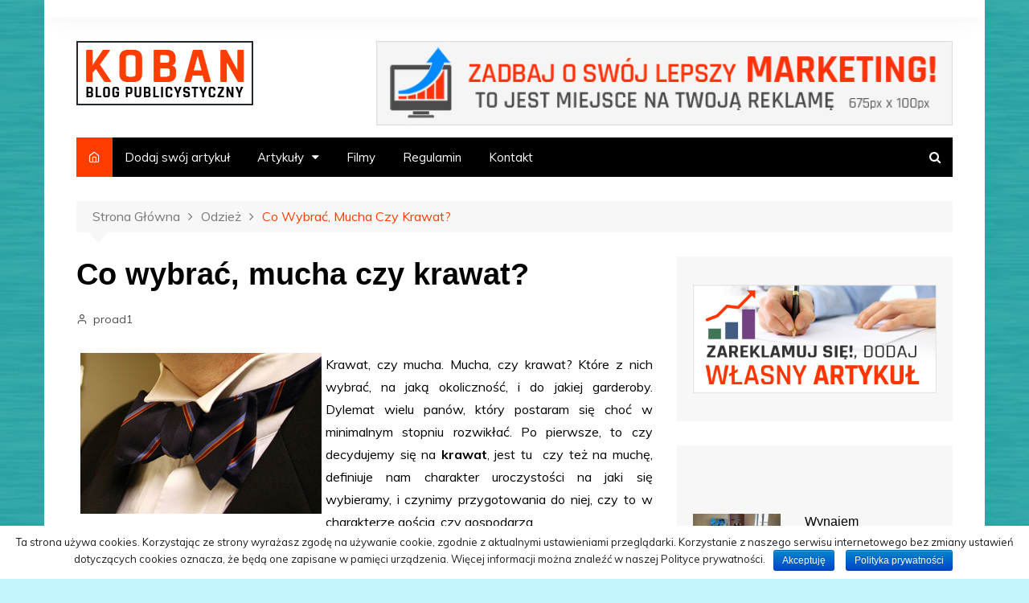

--- FILE ---
content_type: text/html; charset=UTF-8
request_url: http://koban.pl/odziez/co-wybrac-mucha-czy-krawat/
body_size: 18293
content:
		<!doctype html>
		<html lang="pl-PL">
	 	<head>
		<meta charset="UTF-8">
		<meta name="viewport" content="width=device-width, initial-scale=1">
		<link rel="profile" href="http://gmpg.org/xfn/11">
		<title>Co wybrać, mucha czy krawat? &#8211; KOBAN.pl</title>
<link rel='dns-prefetch' href='//fonts.googleapis.com' />
<link rel='dns-prefetch' href='//s.w.org' />
<link rel="alternate" type="application/rss+xml" title="KOBAN.pl &raquo; Kanał z wpisami" href="http://koban.pl/feed/" />
<link rel="alternate" type="application/rss+xml" title="KOBAN.pl &raquo; Kanał z komentarzami" href="http://koban.pl/comments/feed/" />
		<script type="text/javascript">
			window._wpemojiSettings = {"baseUrl":"https:\/\/s.w.org\/images\/core\/emoji\/12.0.0-1\/72x72\/","ext":".png","svgUrl":"https:\/\/s.w.org\/images\/core\/emoji\/12.0.0-1\/svg\/","svgExt":".svg","source":{"concatemoji":"http:\/\/koban.pl\/wp-includes\/js\/wp-emoji-release.min.js?ver=5.2.21"}};
			!function(e,a,t){var n,r,o,i=a.createElement("canvas"),p=i.getContext&&i.getContext("2d");function s(e,t){var a=String.fromCharCode;p.clearRect(0,0,i.width,i.height),p.fillText(a.apply(this,e),0,0);e=i.toDataURL();return p.clearRect(0,0,i.width,i.height),p.fillText(a.apply(this,t),0,0),e===i.toDataURL()}function c(e){var t=a.createElement("script");t.src=e,t.defer=t.type="text/javascript",a.getElementsByTagName("head")[0].appendChild(t)}for(o=Array("flag","emoji"),t.supports={everything:!0,everythingExceptFlag:!0},r=0;r<o.length;r++)t.supports[o[r]]=function(e){if(!p||!p.fillText)return!1;switch(p.textBaseline="top",p.font="600 32px Arial",e){case"flag":return s([55356,56826,55356,56819],[55356,56826,8203,55356,56819])?!1:!s([55356,57332,56128,56423,56128,56418,56128,56421,56128,56430,56128,56423,56128,56447],[55356,57332,8203,56128,56423,8203,56128,56418,8203,56128,56421,8203,56128,56430,8203,56128,56423,8203,56128,56447]);case"emoji":return!s([55357,56424,55356,57342,8205,55358,56605,8205,55357,56424,55356,57340],[55357,56424,55356,57342,8203,55358,56605,8203,55357,56424,55356,57340])}return!1}(o[r]),t.supports.everything=t.supports.everything&&t.supports[o[r]],"flag"!==o[r]&&(t.supports.everythingExceptFlag=t.supports.everythingExceptFlag&&t.supports[o[r]]);t.supports.everythingExceptFlag=t.supports.everythingExceptFlag&&!t.supports.flag,t.DOMReady=!1,t.readyCallback=function(){t.DOMReady=!0},t.supports.everything||(n=function(){t.readyCallback()},a.addEventListener?(a.addEventListener("DOMContentLoaded",n,!1),e.addEventListener("load",n,!1)):(e.attachEvent("onload",n),a.attachEvent("onreadystatechange",function(){"complete"===a.readyState&&t.readyCallback()})),(n=t.source||{}).concatemoji?c(n.concatemoji):n.wpemoji&&n.twemoji&&(c(n.twemoji),c(n.wpemoji)))}(window,document,window._wpemojiSettings);
		</script>
		<style type="text/css">
img.wp-smiley,
img.emoji {
	display: inline !important;
	border: none !important;
	box-shadow: none !important;
	height: 1em !important;
	width: 1em !important;
	margin: 0 .07em !important;
	vertical-align: -0.1em !important;
	background: none !important;
	padding: 0 !important;
}
</style>
	<link rel='stylesheet' id='wp-photo-text-slider-50-css'  href='http://koban.pl/wp-content/plugins/wp-photo-text-slider-50/wp-photo-text-slider-50.css?ver=5.2.21' type='text/css' media='all' />
<link rel='stylesheet' id='wp-block-library-css'  href='http://koban.pl/wp-includes/css/dist/block-library/style.min.css?ver=5.2.21' type='text/css' media='all' />
<link rel='stylesheet' id='cptch_stylesheet-css'  href='http://koban.pl/wp-content/plugins/captcha/css/front_end_style.css?ver=4.3.0' type='text/css' media='all' />
<link rel='stylesheet' id='dashicons-css'  href='http://koban.pl/wp-includes/css/dashicons.min.css?ver=5.2.21' type='text/css' media='all' />
<link rel='stylesheet' id='cptch_desktop_style-css'  href='http://koban.pl/wp-content/plugins/captcha/css/desktop_style.css?ver=4.3.0' type='text/css' media='all' />
<link rel='stylesheet' id='contact-form-7-css'  href='http://koban.pl/wp-content/plugins/contact-form-7/includes/css/styles.css?ver=4.1.1' type='text/css' media='all' />
<link rel='stylesheet' id='cntctfrm_form_style-css'  href='http://koban.pl/wp-content/plugins/contact-form-plugin/css/form_style.css?ver=4.0.7' type='text/css' media='all' />
<link rel='stylesheet' id='cookie-notice-front-css'  href='http://koban.pl/wp-content/plugins/cookie-notice/css/front.min.css?ver=5.2.21' type='text/css' media='all' />
<link rel='stylesheet' id='pw-style-css'  href='http://koban.pl/wp-content/plugins/pisztu/style.css?ver=5.2.21' type='text/css' media='all' />
<link rel='stylesheet' id='thickbox.css-css'  href='http://koban.pl/wp-includes/js/thickbox/thickbox.css?ver=1.0' type='text/css' media='all' />
<link rel='stylesheet' id='wp-date-remover-css'  href='http://koban.pl/wp-content/plugins/wp-date-remover/public/css/wp-date-remover-public.css?ver=1.0.0' type='text/css' media='all' />
<link rel='stylesheet' id='YoutubeFeeder_styles-css'  href='http://koban.pl/wp-content/plugins/youtube-feeder/css/style.css?ver=2.0.1' type='text/css' media='all' />
<link rel='stylesheet' id='wp-pagenavi-css'  href='http://koban.pl/wp-content/plugins/wp-pagenavi/pagenavi-css.css?ver=2.70' type='text/css' media='all' />
<link rel='stylesheet' id='cream-magazine-style-css'  href='http://koban.pl/wp-content/themes/cream-magazine/style.css?ver=5.2.21' type='text/css' media='all' />
<link rel='stylesheet' id='cream-magazine-fonts-css'  href='//fonts.googleapis.com/css?family=Roboto%2BCondensed%3A400%2C400i%2C700%2C700i%7CMuli%3A400%2C400i%2C600%2C600i%2C700%2C700i&#038;subset=latin%2Clatin-ext&#038;ver=5.2.21' type='text/css' media='all' />
<link rel='stylesheet' id='cream-magazine-main-css'  href='http://koban.pl/wp-content/themes/cream-magazine/assets/dist/css/main.css?ver=5.2.21' type='text/css' media='all' />
<script type='text/javascript' src='http://koban.pl/wp-includes/js/swfobject.js?ver=2.2-20120417'></script>
<script type='text/javascript' src='http://koban.pl/wp-includes/js/jquery/jquery.js?ver=1.12.4-wp'></script>
<script type='text/javascript' src='http://koban.pl/wp-includes/js/jquery/jquery-migrate.min.js?ver=1.4.1'></script>
<script type='text/javascript' src='http://koban.pl/wp-content/plugins/wp-photo-text-slider-50/js/jquery.cycle.all.latest.js?ver=5.2.21'></script>
<script type='text/javascript' src='http://koban.pl/wp-content/plugins/wonderplugin-gallery/engine/wonderplugingallery.js?ver=11.7'></script>
<script type='text/javascript' src='http://koban.pl/wp-content/plugins/wp-date-remover/public/js/wp-date-remover-public.js?ver=1.0.0'></script>
<script type='text/javascript' src='http://koban.pl/wp-content/plugins/youtube-feeder/js/jquery.youtubeplaylist.js?ver=2.0.1'></script>
<link rel='https://api.w.org/' href='http://koban.pl/wp-json/' />
<link rel="EditURI" type="application/rsd+xml" title="RSD" href="http://koban.pl/xmlrpc.php?rsd" />
<link rel="wlwmanifest" type="application/wlwmanifest+xml" href="http://koban.pl/wp-includes/wlwmanifest.xml" /> 
<link rel='prev' title='Umiejętności kierowców' href='http://koban.pl/motoryzacja/umiejetnosci-kierowcow/' />
<link rel='next' title='Gdy szukamy części' href='http://koban.pl/motoryzacja/gdy-szukamy-czesci/' />
<meta name="generator" content="WordPress 5.2.21" />
<link rel="canonical" href="http://koban.pl/odziez/co-wybrac-mucha-czy-krawat/" />
<link rel='shortlink' href='http://koban.pl/?p=356' />
<link rel="alternate" type="application/json+oembed" href="http://koban.pl/wp-json/oembed/1.0/embed?url=http%3A%2F%2Fkoban.pl%2Fodziez%2Fco-wybrac-mucha-czy-krawat%2F" />
<link rel="alternate" type="text/xml+oembed" href="http://koban.pl/wp-json/oembed/1.0/embed?url=http%3A%2F%2Fkoban.pl%2Fodziez%2Fco-wybrac-mucha-czy-krawat%2F&#038;format=xml" />
<script>
var basePrice = 100.00;
var linkPrice = 20.00;
var catPrice = 10.00;
var odnosniki = 0;
var kategorie = 0;

</script>
<link rel="stylesheet" href="http://koban.pl/wp-content/plugins/stream-video-player/responsive.css?ver=" type="text/css" media="all" />			<style>
				.primary-navigation li.primarynav_search_icon {
									}

				#toTop {
									}

				

					button,
					input[type="button"],
					input[type="reset"],
					input[type="submit"],
					.primary-navigation > ul > li.home-btn,
					.cm_header_lay_three .primary-navigation > ul > li.home-btn,
					.news_ticker_wrap .ticker_head,
					#toTop,
					.section-title h2::after,
					.sidebar-widget-area .widget .widget-title h2::after,
					footer .widget .widget-title h2::after,
					#comments div#respond h3#reply-title::after,
					#comments h2.comments-title:after,
					ul.post-categories li a,
					.post_tags a,
					.owl-carousel .owl-nav button.owl-prev, 
					.owl-carousel .owl-nav button.owl-next,
					.cm_author_widget .author-detail-link a,
					.error_foot form input[type="submit"], 
					.widget_search form input[type="submit"],
					.header-search-container input[type="submit"],
					.widget_tag_cloud .tagcloud a:hover,
					.trending_widget_carousel .owl-dots button.owl-dot,
					footer .widget_calendar .calendar_wrap caption,
					.pagination .page-numbers.current,
					.post-navigation .nav-links .nav-previous a, 
					.post-navigation .nav-links .nav-next a,
					#comments form input[type="submit"],
					footer .widget_tag_cloud .tagcloud a,
					footer .widget.widget_search form input[type="submit"]:hover,
					.widget_product_search .woocommerce-product-search button[type="submit"],
					.woocommerce ul.products li.product .button,
					.woocommerce .woocommerce-pagination ul.page-numbers li span.current,
					.woocommerce .product div.summary .cart button.single_add_to_cart_button,
					.woocommerce .product div.woocommerce-tabs div.panel #reviews #review_form_wrapper .comment-form p.form-submit .submit,
					.woocommerce .product section.related > h2::after,
					.woocommerce .cart .button:hover, 
					.woocommerce .cart .button:focus, 
					.woocommerce .cart input.button:hover, 
					.woocommerce .cart input.button:focus, 
					.woocommerce #respond input#submit:hover, 
					.woocommerce #respond input#submit:focus, 
					.woocommerce button.button:hover, 
					.woocommerce button.button:focus, 
					.woocommerce input.button:hover, 
					.woocommerce input.button:focus,
					.woocommerce #respond input#submit.alt:hover, 
					.woocommerce a.button.alt:hover, 
					.woocommerce button.button.alt:hover, 
					.woocommerce input.button.alt:hover,
					.woocommerce a.remove:hover,
					.woocommerce-account .woocommerce-MyAccount-navigation ul li.is-active a,
					.woocommerce a.button:hover, 
					.woocommerce a.button:focus,
					.widget_product_tag_cloud .tagcloud a:hover, 
					.widget_product_tag_cloud .tagcloud a:focus,
					.woocommerce .widget_price_filter .price_slider_wrapper .ui-slider .ui-slider-handle,
					.error_page_top_portion {

						background-color: #FF3D00;
					}
					

					a:hover,
					.post_title h2 a:hover,
					.post_title h2 a:focus,
					.post_meta li a:hover,
					.post_meta li a:focus,
					ul.social-icons li a[href*=".com"]:hover::before,
					.ticker_carousel .owl-nav button.owl-prev i, 
					.ticker_carousel .owl-nav button.owl-next i,
					.news_ticker_wrap .ticker_items .item a:hover,
					.news_ticker_wrap .ticker_items .item a:focus,
					.cm_banner .post_title h2 a:hover,
					.cm_banner .post_meta li a:hover,
					.cm-post-widget-two .big-card .post-holder a:hover, 
					.cm-post-widget-two .big-card .post-holder a:focus,
					.cm-post-widget-two .small-card .post-holder a:hover, 
					.cm-post-widget-two .small-card .post-holder a:focus,
					.cm_middle_post_widget_one .post_title h2 a:hover, 
					.cm_middle_post_widget_one .post_meta li a:hover,
					.cm_middle_post_widget_three .post_thumb .post-holder a:hover,
					.cm_middle_post_widget_three .post_thumb .post-holder a:focus,
					.cm_middle_post_widget_six .middle_widget_six_carousel .item .card .card_content a:hover, 
					.cm_middle_post_widget_six .middle_widget_six_carousel .item .card .card_content a:focus,
					.cm_post_widget_twelve .card .post-holder a:hover, 
					.cm_post_widget_twelve .card .post-holder a:focus,
					.cm_post_widget_seven .card .card_content a:hover, 
					.cm_post_widget_seven .card .card_content a:focus,
					.copyright_section a:hover,
					.footer_nav ul li a:hover,
					.breadcrumb ul li:last-child span,
					.pagination .page-numbers:hover,
					#comments ol.comment-list li article footer.comment-meta .comment-metadata span.edit-link a:hover,
					#comments ol.comment-list li article .reply a:hover,
					.social-share ul li a:hover,
					ul.social-icons li a:hover,
					ul.social-icons li a:focus,
					.woocommerce ul.products li.product a:hover,
					.woocommerce ul.products li.product .price,
					.woocommerce .woocommerce-pagination ul.page-numbers li a.page-numbers:hover,
					.woocommerce div.product p.price, 
					.woocommerce div.product span.price,
					.video_section .video_details .post_title h2 a:hover,
					.primary-navigation.dark li a:hover {

						color: #FF3D00;
					}
					
					.ticker_carousel .owl-nav button.owl-prev, 
					.ticker_carousel .owl-nav button.owl-next,
					.error_foot form input[type="submit"], 
					.widget_search form input[type="submit"],
					.pagination .page-numbers:hover,
					#comments form input[type="submit"],
					.social-share ul li a:hover,
					.header-search-container form,
					.widget_product_search .woocommerce-product-search button[type="submit"],
					.woocommerce .woocommerce-pagination ul.page-numbers li span.current,
					.woocommerce .woocommerce-pagination ul.page-numbers li a.page-numbers:hover,
					.woocommerce a.remove:hover,
					.ticker_carousel .owl-nav button.owl-prev:hover, 
					.ticker_carousel .owl-nav button.owl-next:hover,
					footer .widget.widget_search form input[type="submit"]:hover,
					.trending_widget_carousel .owl-dots button.owl-dot,
					.the_content blockquote {

						border-color: #FF3D00;
					}
										header .mask {
						background-color: rgba(0,0,0,0.2);
					}
								</style>
			<!-- Vipers Video Quicktags v6.6.0 | http://www.viper007bond.com/wordpress-plugins/vipers-video-quicktags/ -->
<style type="text/css">
.vvqbox { display: block; max-width: 100%; visibility: visible !important; float: left; 	margin: 10px 10px 10px 0; } .vvqbox img { max-width: 100%; height: 100%; } .vvqbox object { max-width: 100%; } 
</style>
<script type="text/javascript">
// <![CDATA[
	var vvqflashvars = {};
	var vvqparams = { wmode: "opaque", allowfullscreen: "true", allowscriptaccess: "always" };
	var vvqattributes = {};
	var vvqexpressinstall = "http://koban.pl/wp-content/plugins/vipers-video-quicktags/resources/expressinstall.swf";
// ]]>
</script>
		<style type="text/css">
					.site-title,
			.site-description {
				position: absolute;
				clip: rect(1px, 1px, 1px, 1px);
			}
				</style>
		<style type="text/css" id="custom-background-css">
body.custom-background { background-color: #c4f5ff; background-image: url("http://koban.pl/wp-content/uploads/2019/06/tlo-koban.jpg"); background-position: left top; background-size: cover; background-repeat: repeat; background-attachment: scroll; }
</style>
	<link rel="icon" href="http://koban.pl/wp-content/uploads/2019/06/favicon.png" sizes="32x32" />
<link rel="icon" href="http://koban.pl/wp-content/uploads/2019/06/favicon.png" sizes="192x192" />
<link rel="apple-touch-icon-precomposed" href="http://koban.pl/wp-content/uploads/2019/06/favicon.png" />
<meta name="msapplication-TileImage" content="http://koban.pl/wp-content/uploads/2019/06/favicon.png" />
	</head>
 	 		<body class="post-template-default single single-post postid-356 single-format-standard custom-background wp-custom-logo cookies-not-set boxed">
 	 		<div class="page-wrapper">
 	<header class="general-header">
            <div class="top-header">
            <div class="cm-container">
                <div class="row">
                    <div class="col-md-8 col-sm-7 col-xs-12">
                        <div class="top-header-left">
                                                    </div><!-- .top-header-left -->
                    </div><!-- col -->
                    <div class="col-md-4 col-sm-5 col-xs-12">
                        <div class="top-header-social-links">
                             		<ul class="social-icons">
 			       
        </ul>
 		                        </div><!-- .top-header-social-links -->
                    </div><!-- .col -->
                </div><!-- .row -->
            </div><!-- .cm-container -->
        </div><!-- .top-header -->
        <div class="cm-container">
        <div class="logo-container">
            <div class="row">
                <div class="col-md-4 col-sm-12 col-xs-12">
                     		<div class="logo">
 			<a href="http://koban.pl/" class="custom-logo-link" rel="home"><img width="220" height="80" src="http://koban.pl/wp-content/uploads/2019/06/koban-logo.png" class="custom-logo" alt="KOBAN.pl" /></a>        </div><!-- .logo -->
 		                </div><!-- .col -->
                                    <div class="col-md-8 col-sm-12 col-xs-12">
                        <div class="advertisement-area">
                            <div id="custom_html-4" class="widget_text widget widget_custom_html"><div class="textwidget custom-html-widget"><p>
<img alt="reklama" src="http://koban.pl/wp-content/uploads/2019/06/baner-pasek-gora.jpg" style="width: 100%; height: 100%;" /></p></div></div>                        </div><!-- .advertisement-area -->
                    </div><!-- .col -->
                            </div><!-- .row -->
        </div><!-- .logo-container -->
        <nav class="main-navigation">
            <div id="main-nav" class="primary-navigation">
                <ul id="menu-top-menu" class=""><li class="home-btn"><a href="http://koban.pl/"><i class="feather icon-home" aria-hidden="true"></i></a></li><li id="menu-item-3268" class="menu-item menu-item-type-post_type menu-item-object-page menu-item-3268"><a href="http://koban.pl/dodaj-swoj-artykul/">Dodaj swój artykuł</a></li>
<li id="menu-item-3265" class="menu-item menu-item-type-post_type menu-item-object-page current_page_parent menu-item-has-children menu-item-3265"><a href="http://koban.pl/artykuly/">Artykuły</a>
<ul class="sub-menu">
	<li id="menu-item-3307" class="menu-item menu-item-type-post_type menu-item-object-post menu-item-3307"><a href="http://koban.pl/uslugi-2/imprezy-i-eventy-filmowane-z-drona/">Imprezy i Eventy filmowane z Drona</a></li>
	<li id="menu-item-3310" class="menu-item menu-item-type-post_type menu-item-object-post menu-item-3310"><a href="http://koban.pl/medycyna/spodziectwo-u-dzieci/">Spodziectwo u Dzieci</a></li>
	<li id="menu-item-3308" class="menu-item menu-item-type-post_type menu-item-object-post menu-item-3308"><a href="http://koban.pl/nieruchomosci/wynajem-apartamentow-w-krakowie/">Wynajem Apartamentów w Krakowie</a></li>
	<li id="menu-item-3309" class="menu-item menu-item-type-post_type menu-item-object-post menu-item-3309"><a href="http://koban.pl/hobby-rozrywka/szkolenia-strzeleckie-gotoshoot/">Szkolenia Strzeleckie GotoShoot</a></li>
	<li id="menu-item-3311" class="menu-item menu-item-type-post_type menu-item-object-post menu-item-3311"><a href="http://koban.pl/medycyna/chirurg-dzieciecy-robert-miezynski/">Chirurg Dziecięcy Robert Mieżyński</a></li>
</ul>
</li>
<li id="menu-item-3392" class="menu-item menu-item-type-post_type menu-item-object-page menu-item-3392"><a href="http://koban.pl/filmy/">Filmy</a></li>
<li id="menu-item-3266" class="menu-item menu-item-type-post_type menu-item-object-page menu-item-3266"><a href="http://koban.pl/regulamin/">Regulamin</a></li>
<li id="menu-item-3267" class="menu-item menu-item-type-post_type menu-item-object-page menu-item-3267"><a href="http://koban.pl/kontakt/">Kontakt</a></li>
</ul>            </div><!-- .primary-navigation -->
            <div class="header-search-container">
                <form role="search" method="get" id="search-form" class="clearfix" action="http://koban.pl/"><input type="search" name="s" placeholder="Wpisz frazę" value"" ><input type="submit" id="submit" value="Szukaj"></form>            </div><!-- .search-container -->
        </nav><!-- .main-navigation -->
    </div><!-- .cm-container -->
</header><!-- .general-header --> 	    <div class="cm-container">
        <div class="inner-page-wrapper">
            <div id="primary" class="content-area">
                <main id="main" class="site-main">
                    <div class="cm_post_page_lay_wrap">
                         			<div class="breadcrumb">
	            <nav role="navigation" aria-label="Breadcrumbs" class="breadcrumb-trail breadcrumbs" itemprop="breadcrumb"><ul class="trail-items" itemscope itemtype="http://schema.org/BreadcrumbList"><meta name="numberOfItems" content="3" /><meta name="itemListOrder" content="Ascending" /><li itemprop="itemListElement" itemscope itemtype="http://schema.org/ListItem" class="trail-item trail-begin"><a href="http://koban.pl/" rel="home" itemprop="item"><span itemprop="name">Strona główna</span></a><meta itemprop="position" content="1" /></li><li itemprop="itemListElement" itemscope itemtype="http://schema.org/ListItem" class="trail-item"><a href="http://koban.pl/category/odziez/" itemprop="item"><span itemprop="name">Odzież</span></a><meta itemprop="position" content="2" /></li><li itemprop="itemListElement" itemscope itemtype="http://schema.org/ListItem" class="trail-item trail-end"><span itemprop="item"><span itemprop="name">Co wybrać, mucha czy krawat?</span></span><meta itemprop="position" content="3" /></li></ul></nav>	        </div><!-- .breadcrumb -->
 			                        <div class="row">
                            <div class="single-container clearfix">
                            	                                <div class="col-md-8 col-sm-12 col-xs-12 sticky_portion">
                                    <div class="content-entry clearfix">
	<article id="post-356" class="post-detail post-356 post type-post status-publish format-standard hentry category-moda category-odziez tag-krawat tag-krawaty tag-krawaty-firmowe tag-krawaty-jedwabne tag-krawaty-sklep">
	    <div class="the_title">
	        <h2>Co wybrać, mucha czy krawat?</h2>
	    </div><!-- .the_title -->
	    			<div class="meta">
				<ul class="post_meta">
									        	<li class="post_author">
				            	<span class="meta-icon"><i class="feather icon-user"> </i></span> <a href="http://koban.pl/author/proad1/">proad1</a>				            </li><!-- .post_author -->
				        			        </ul><!-- .post_meta -->
		    </div><!-- .meta -->
				    	    <div class="the_content">
	    	<p style="text-align: justify;"><img class="alignleft size-full wp-image-357" style="margin-left: 5px; margin-right: 5px;" title="ZD211" src="http://koban.pl/wp-content/uploads/2011/03/ZD211.jpg" alt="" width="200" height="127" />Krawat, czy mucha. Mucha, czy krawat? Które z nich wybrać, na jaką okoliczność, i do jakiej garderoby. Dylemat wielu panów, który postaram się choć w minimalnym stopniu rozwikłać. Po pierwsze, to czy decydujemy się na <strong>krawat</strong>, jest tu  czy też na muchę, definiuje nam charakter uroczystości na jaki się wybieramy, i czynimy przygotowania do niej, czy to w charakterze gościa, czy gospodarza.<br />
<span id="more-356"></span>Po drugie równie ważnym elementem jest tutaj dobór stroju w jakim pragniemy wystąpić, obecnie na rynku odzieżowym, bogactwo garniturów smokingów i surdutów jest tak duże i zróżnicowane, że często dobór dodatków jest bardzo trudny i wymaga odpowiedniego przeanalizowania wszystkich ofert.<br />
Z racji tego, że nawet najbardziej trendy krawat, podświadomie, lekko wydaje nam się spowszedniały, na wszelkiego rodzaju bale i uroczystości o podniosłym charakterze, typu wesela, eventy charytatywne ,itp. zdecydowanie w lepszym guście i tonie jest wybrać muchę. Tym bardziej, że przy tego typu okazjach, smoking lub frak są zdecydowanie bardziej adekwatne do okoliczności, niż najlepszej miary garnitur. Wybór muszki może okazać się także dobrym wyborem przy okazji uczestnictwa w imprezach o zabarwieniu kulturalnym. Wszelkiego rodzaju koncerty muzyki klasycznej, czy poważnej, wystawy malarskie bądź wernisaże, to jak najbardziej odpowiednie miejsca, aby występować na nich ’pod muchą’.<br />
Na wybór krawata zaś, decydować się powinniśmy wybierając się na chrzciny, pogrzeby, spotkania bussinesowe, kolacje ’we dwoje’ (oczywiście, jeśli charakter i klimat danej restauracji temu odpowiada! ).Dobrym pomysłem na to, aby zawiązać pod szyją krawat, jest także uczestnictwo w przedstawieniu teatralnym, jak również wybierając się na spotkania rekrutacyjne. Na koniec, powinniśmy zawsze pamiętać o tym, aby wypadkową naszych decyzji, co do kwestii wyboru muchy, czy krawata, były okoliczności z tym związane, a mianowicie wspomniany już charakter uroczystości na którą się wybieramy. Pozwoli nam to z pewnością uniknąć nieprzychylnych komentarzy oraz ironicznych półuśmieszków.</p>
<p style="text-align: justify;"><a title="rodzaje krawatów" href="http://krawatysklep.pl/r,2,rodzaje-krawatow.html" target="_blank">więcej jest na krawatysklep.pl</a></p>
<p style='text-align:left'>&copy; 2011 &#8211; 2015, <a href='http://koban.pl'>proad1</a>. wszelkie prawa zastrzeżone publikacja z www.koban.pl</p>	    </div><!-- .the_content -->
	    					<div class="post_tags">
						<a href="http://koban.pl/tag/krawat/" rel="tag">krawat</a><a href="http://koban.pl/tag/krawaty/" rel="tag">krawaty</a><a href="http://koban.pl/tag/krawaty-firmowe/" rel="tag">krawaty firmowe</a><a href="http://koban.pl/tag/krawaty-jedwabne/" rel="tag">krawaty jedwabne</a><a href="http://koban.pl/tag/krawaty-sklep/" rel="tag">krawaty sklep</a>					</div><!-- .post_tags -->
						</article><!-- #post-356 -->
</div><!-- .content-entry -->	<div class="author_box">
	    <div class="row clearfix">
	        <div class="col-md-3 col-sm-3 col-xs-12">
	            <div class="author_thumb">
	            	<img alt='' src='http://0.gravatar.com/avatar/f2bcd46c9d464935e98e9cb84e4cab50?s=300&#038;d=mm&#038;r=g' srcset='http://0.gravatar.com/avatar/f2bcd46c9d464935e98e9cb84e4cab50?s=600&#038;d=mm&#038;r=g 2x' class='avatar avatar-300 photo' height='300' width='300' />	            </div><!-- .author_thumb -->
	        </div><!-- .col -->
	        <div class="col-md-9 col-sm-9 col-xs-12">
	            <div class="author_details">
	                <div class="author_name">
	                    <h3>proad1</h3>
	                </div><!-- .author_name -->
	                <div class="author_desc">
	                    	                </div><!-- .author_desc -->
	            </div><!-- .author_details -->
	        </div><!-- .col -->
	    </div><!-- .row -->
	</div><!-- .author_box -->
	
	<nav class="navigation post-navigation" role="navigation">
		<h2 class="screen-reader-text">Nawigacja wpisu</h2>
		<div class="nav-links"><div class="nav-previous"><a href="http://koban.pl/motoryzacja/umiejetnosci-kierowcow/" rel="prev">Poprzednia</a></div><div class="nav-next"><a href="http://koban.pl/motoryzacja/gdy-szukamy-czesci/" rel="next">Następna</a></div></div>
	</nav>    <section class="cm_related_post_container">
        <div class="section_inner">
        	            <div class="row clearfix">
            						<div class="col-md-6 col-sm-6 col-xs-12">
	                    <div class="card">
					       <div class="post_thumb imghover lazy-thumb lazyloading">
						       		 	<a href="http://koban.pl/slub-i-wesele/krawaty-na-slub/">
		 	<img class="lazyload" src="[data-uri]" data-src="http://koban.pl/wp-content/uploads/2016/06/krawaty-11.jpg" data-srcset="http://koban.pl/wp-content/uploads/2016/06/krawaty-11.jpg" alt="Krawaty na Ślub">
		 	<noscript>
		 		<img src="http://koban.pl/wp-content/uploads/2016/06/krawaty-11.jpg" srcset="http://koban.pl/wp-content/uploads/2016/06/krawaty-11.jpg" class="image-fallback" alt="Krawaty na Ślub">
		 	</noscript>
	 	</a>
							        </div><!-- .post_thumb.imghover -->
					        <div class="card_content">
				       								<div class="entry_cats">
						<ul class="post-categories">
	<li><a href="http://koban.pl/category/moda/" rel="category tag">Moda</a></li>
	<li><a href="http://koban.pl/category/slub-i-wesele/" rel="category tag">Ślub i Wesele</a></li></ul>					</div><!-- .entry_cats -->
									                <div class="post_title">
				                    <h2><a href="http://koban.pl/slub-i-wesele/krawaty-na-slub/">Krawaty na Ślub</a></h2>
				                </div><!-- .post_title -->
				                			<div class="meta">
				<ul class="post_meta">
									        	<li class="post_author">
				            	<span class="meta-icon"><i class="feather icon-user"> </i></span> <a href="http://koban.pl/author/admin/">admin</a>				            </li><!-- .post_author -->
				        			        </ul><!-- .post_meta -->
		    </div><!-- .meta -->
				 
					        </div><!-- .card_content -->
					    </div><!-- .card -->
	                </div><!-- .col -->
										<div class="col-md-6 col-sm-6 col-xs-12">
	                    <div class="card">
					       <div class="post_thumb imghover lazy-thumb lazyloading">
						       		 	<a href="http://koban.pl/slub-i-wesele/podzial-krawatow/">
		 	<img class="lazyload" src="[data-uri]" data-src="http://koban.pl/wp-content/uploads/2015/09/krawat333.jpg" data-srcset="http://koban.pl/wp-content/uploads/2015/09/krawat333.jpg" alt="Podział Krawatów">
		 	<noscript>
		 		<img src="http://koban.pl/wp-content/uploads/2015/09/krawat333.jpg" srcset="http://koban.pl/wp-content/uploads/2015/09/krawat333.jpg" class="image-fallback" alt="Podział Krawatów">
		 	</noscript>
	 	</a>
							        </div><!-- .post_thumb.imghover -->
					        <div class="card_content">
				       								<div class="entry_cats">
						<ul class="post-categories">
	<li><a href="http://koban.pl/category/moda/" rel="category tag">Moda</a></li>
	<li><a href="http://koban.pl/category/slub-i-wesele/" rel="category tag">Ślub i Wesele</a></li></ul>					</div><!-- .entry_cats -->
									                <div class="post_title">
				                    <h2><a href="http://koban.pl/slub-i-wesele/podzial-krawatow/">Podział Krawatów</a></h2>
				                </div><!-- .post_title -->
				                			<div class="meta">
				<ul class="post_meta">
									        	<li class="post_author">
				            	<span class="meta-icon"><i class="feather icon-user"> </i></span> <a href="http://koban.pl/author/vestafox/">vestafox</a>				            </li><!-- .post_author -->
				        			        </ul><!-- .post_meta -->
		    </div><!-- .meta -->
				 
					        </div><!-- .card_content -->
					    </div><!-- .card -->
	                </div><!-- .col -->
												<div class="row clearfix visible-sm visible-md visible-lg"></div>
												<div class="col-md-6 col-sm-6 col-xs-12">
	                    <div class="card">
					       <div class="post_thumb imghover lazy-thumb lazyloading">
						       						        </div><!-- .post_thumb.imghover -->
					        <div class="card_content">
				       								<div class="entry_cats">
						<ul class="post-categories">
	<li><a href="http://koban.pl/category/moda/" rel="category tag">Moda</a></li></ul>					</div><!-- .entry_cats -->
									                <div class="post_title">
				                    <h2><a href="http://koban.pl/moda/najmodniejsze-buty-tego-sezonu/">Najmodniejsze buty tego sezonu!</a></h2>
				                </div><!-- .post_title -->
				                			<div class="meta">
				<ul class="post_meta">
									        	<li class="post_author">
				            	<span class="meta-icon"><i class="feather icon-user"> </i></span> <a href="http://koban.pl/author/invisio/">invisio</a>				            </li><!-- .post_author -->
				        			        </ul><!-- .post_meta -->
		    </div><!-- .meta -->
				 
					        </div><!-- .card_content -->
					    </div><!-- .card -->
	                </div><!-- .col -->
										<div class="col-md-6 col-sm-6 col-xs-12">
	                    <div class="card">
					       <div class="post_thumb imghover lazy-thumb lazyloading">
						       		 	<a href="http://koban.pl/slub-i-wesele/meskie-stroje-i-dodatki/">
		 	<img class="lazyload" src="[data-uri]" data-src="http://koban.pl/wp-content/uploads/2013/10/modelmen333.jpg" data-srcset="http://koban.pl/wp-content/uploads/2013/10/modelmen333.jpg" alt="Męskie stroje i dodatki">
		 	<noscript>
		 		<img src="http://koban.pl/wp-content/uploads/2013/10/modelmen333.jpg" srcset="http://koban.pl/wp-content/uploads/2013/10/modelmen333.jpg" class="image-fallback" alt="Męskie stroje i dodatki">
		 	</noscript>
	 	</a>
							        </div><!-- .post_thumb.imghover -->
					        <div class="card_content">
				       								<div class="entry_cats">
						<ul class="post-categories">
	<li><a href="http://koban.pl/category/moda/" rel="category tag">Moda</a></li>
	<li><a href="http://koban.pl/category/slub-i-wesele/" rel="category tag">Ślub i Wesele</a></li></ul>					</div><!-- .entry_cats -->
									                <div class="post_title">
				                    <h2><a href="http://koban.pl/slub-i-wesele/meskie-stroje-i-dodatki/">Męskie stroje i dodatki</a></h2>
				                </div><!-- .post_title -->
				                			<div class="meta">
				<ul class="post_meta">
									        	<li class="post_author">
				            	<span class="meta-icon"><i class="feather icon-user"> </i></span> <a href="http://koban.pl/author/cubus/">cubus</a>				            </li><!-- .post_author -->
				        			        </ul><!-- .post_meta -->
		    </div><!-- .meta -->
				 
					        </div><!-- .card_content -->
					    </div><!-- .card -->
	                </div><!-- .col -->
												<div class="row clearfix visible-sm visible-md visible-lg"></div>
												<div class="col-md-6 col-sm-6 col-xs-12">
	                    <div class="card">
					       <div class="post_thumb imghover lazy-thumb lazyloading">
						       		 	<a href="http://koban.pl/slub-i-wesele/dodatki-do-sukienek/">
		 	<img class="lazyload" src="[data-uri]" data-src="http://koban.pl/wp-content/uploads/2013/07/dodatki-dosukienek333.jpg" data-srcset="http://koban.pl/wp-content/uploads/2013/07/dodatki-dosukienek333.jpg" alt="Dodatki do sukienek">
		 	<noscript>
		 		<img src="http://koban.pl/wp-content/uploads/2013/07/dodatki-dosukienek333.jpg" srcset="http://koban.pl/wp-content/uploads/2013/07/dodatki-dosukienek333.jpg" class="image-fallback" alt="Dodatki do sukienek">
		 	</noscript>
	 	</a>
							        </div><!-- .post_thumb.imghover -->
					        <div class="card_content">
				       								<div class="entry_cats">
						<ul class="post-categories">
	<li><a href="http://koban.pl/category/moda/" rel="category tag">Moda</a></li>
	<li><a href="http://koban.pl/category/slub-i-wesele/" rel="category tag">Ślub i Wesele</a></li></ul>					</div><!-- .entry_cats -->
									                <div class="post_title">
				                    <h2><a href="http://koban.pl/slub-i-wesele/dodatki-do-sukienek/">Dodatki do sukienek</a></h2>
				                </div><!-- .post_title -->
				                			<div class="meta">
				<ul class="post_meta">
									        	<li class="post_author">
				            	<span class="meta-icon"><i class="feather icon-user"> </i></span> <a href="http://koban.pl/author/cubus/">cubus</a>				            </li><!-- .post_author -->
				        			        </ul><!-- .post_meta -->
		    </div><!-- .meta -->
				 
					        </div><!-- .card_content -->
					    </div><!-- .card -->
	                </div><!-- .col -->
										<div class="col-md-6 col-sm-6 col-xs-12">
	                    <div class="card">
					       <div class="post_thumb imghover lazy-thumb lazyloading">
						       						        </div><!-- .post_thumb.imghover -->
					        <div class="card_content">
				       								<div class="entry_cats">
						<ul class="post-categories">
	<li><a href="http://koban.pl/category/moda/" rel="category tag">Moda</a></li>
	<li><a href="http://koban.pl/category/odziez/" rel="category tag">Odzież</a></li></ul>					</div><!-- .entry_cats -->
									                <div class="post_title">
				                    <h2><a href="http://koban.pl/odziez/najmodniejsze-sukienki-koronkowe/">Najmodniejsze sukienki koronkowe</a></h2>
				                </div><!-- .post_title -->
				                			<div class="meta">
				<ul class="post_meta">
									        	<li class="post_author">
				            	<span class="meta-icon"><i class="feather icon-user"> </i></span> <a href="http://koban.pl/author/glora/">Glora</a>				            </li><!-- .post_author -->
				        			        </ul><!-- .post_meta -->
		    </div><!-- .meta -->
				 
					        </div><!-- .card_content -->
					    </div><!-- .card -->
	                </div><!-- .col -->
					            </div><!-- .row -->
        </div><!-- .section_inner -->
    </section><!-- .cm-post-widget-three -->
                                    </div><!-- .col -->
                                <div class="col-md-4 col-sm-12 col-xs-12 sticky_portion">
	<aside id="secondary" class="sidebar-widget-area">
		<div id="custom_html-3" class="widget_text widget widget_custom_html"><div class="textwidget custom-html-widget"><p>
<a href="http://koban.pl/dodaj-swoj-artykul/" target="_self" title="dodaj swój artykuł" rel="noopener noreferrer"><img alt="" src="http://provesta.home.pl/banerynew/wlasny-artykul-neutralny.jpg" style="width: 100%; height: 100%;" /></a>
</p></div></div><div id="cream-magazine-post-widget-3" class="widget widget_cream-magazine-post-widget"><div class="widget-title"><h2></h2></div>			<div class="cm_relatedpost_widget">
                <div class="row clearfix">
                                            <div class="col-md-12 col-sm-6 col-xs-12">
                            <div class="row">
                                <div class="box clearfix">
                                    <div class="col-md-5 col-sm-5 col-xs-4">
                                        <div class="post_thumb imghover lazy-thumb lazyloading">
                                            	 	<a href="http://koban.pl/nieruchomosci/wynajem-apartamentow-w-krakowie/">
		 	<img class="lazyload" src="[data-uri]" data-src="http://koban.pl/wp-content/uploads/2019/06/luxuryaparments-10.jpg" data-srcset="http://koban.pl/wp-content/uploads/2019/06/luxuryaparments-10.jpg" alt="Wynajem Apartamentów w Krakowie">
		 	<noscript>
		 		<img src="http://koban.pl/wp-content/uploads/2019/06/luxuryaparments-10.jpg" srcset="http://koban.pl/wp-content/uploads/2019/06/luxuryaparments-10.jpg" class="image-fallback" alt="Wynajem Apartamentów w Krakowie">
		 	</noscript>
	 	</a>
		                                        </div><!-- .post_thumb.imghover -->
                                    </div>
                                    <div class="col-md-7 col-sm-7 col-xs-8">
                                        <div class="post_title">
                                            <h2><a href="http://koban.pl/nieruchomosci/wynajem-apartamentow-w-krakowie/">Wynajem Apartamentów w Krakowie</a></h2>
                                        </div>
                                        			<div class="meta">
				<ul class="post_meta">
									            <li class="posted_date">
				            	<span class="meta-icon"><i class="feather icon-calendar"> </i></span> <a href="http://koban.pl/nieruchomosci/wynajem-apartamentow-w-krakowie/" rel="bookmark"><time class="entry-date published" datetime=""></time></a>				           	</li><!-- .posted_date -->
				           			        </ul><!-- .post_meta -->
		    </div><!-- .meta -->
			                                    </div>
                                </div><!-- .box.clearfix -->
                            </div><!-- .row -->
                        </div>
                                                <div class="col-md-12 col-sm-6 col-xs-12">
                            <div class="row">
                                <div class="box clearfix">
                                    <div class="col-md-5 col-sm-5 col-xs-4">
                                        <div class="post_thumb imghover lazy-thumb lazyloading">
                                            	 	<a href="http://koban.pl/uslugi-2/imprezy-i-eventy-filmowane-z-drona/">
		 	<img class="lazyload" src="[data-uri]" data-src="http://koban.pl/wp-content/uploads/2019/06/drony-10.jpg" data-srcset="http://koban.pl/wp-content/uploads/2019/06/drony-10.jpg" alt="Imprezy i Eventy filmowane z Drona">
		 	<noscript>
		 		<img src="http://koban.pl/wp-content/uploads/2019/06/drony-10.jpg" srcset="http://koban.pl/wp-content/uploads/2019/06/drony-10.jpg" class="image-fallback" alt="Imprezy i Eventy filmowane z Drona">
		 	</noscript>
	 	</a>
		                                        </div><!-- .post_thumb.imghover -->
                                    </div>
                                    <div class="col-md-7 col-sm-7 col-xs-8">
                                        <div class="post_title">
                                            <h2><a href="http://koban.pl/uslugi-2/imprezy-i-eventy-filmowane-z-drona/">Imprezy i Eventy filmowane z Drona</a></h2>
                                        </div>
                                        			<div class="meta">
				<ul class="post_meta">
									            <li class="posted_date">
				            	<span class="meta-icon"><i class="feather icon-calendar"> </i></span> <a href="http://koban.pl/uslugi-2/imprezy-i-eventy-filmowane-z-drona/" rel="bookmark"><time class="entry-date published" datetime=""></time></a>				           	</li><!-- .posted_date -->
				           			        </ul><!-- .post_meta -->
		    </div><!-- .meta -->
			                                    </div>
                                </div><!-- .box.clearfix -->
                            </div><!-- .row -->
                        </div>
                                                    <div class="row clearfix"></div>
                                                    <div class="col-md-12 col-sm-6 col-xs-12">
                            <div class="row">
                                <div class="box clearfix">
                                    <div class="col-md-5 col-sm-5 col-xs-4">
                                        <div class="post_thumb imghover lazy-thumb lazyloading">
                                            	 	<a href="http://koban.pl/hobby-rozrywka/szkolenia-strzeleckie-gotoshoot/">
		 	<img class="lazyload" src="[data-uri]" data-src="http://koban.pl/wp-content/uploads/2019/06/gotoshoot-10.jpg" data-srcset="http://koban.pl/wp-content/uploads/2019/06/gotoshoot-10.jpg" alt="Szkolenia Strzeleckie GotoShoot">
		 	<noscript>
		 		<img src="http://koban.pl/wp-content/uploads/2019/06/gotoshoot-10.jpg" srcset="http://koban.pl/wp-content/uploads/2019/06/gotoshoot-10.jpg" class="image-fallback" alt="Szkolenia Strzeleckie GotoShoot">
		 	</noscript>
	 	</a>
		                                        </div><!-- .post_thumb.imghover -->
                                    </div>
                                    <div class="col-md-7 col-sm-7 col-xs-8">
                                        <div class="post_title">
                                            <h2><a href="http://koban.pl/hobby-rozrywka/szkolenia-strzeleckie-gotoshoot/">Szkolenia Strzeleckie GotoShoot</a></h2>
                                        </div>
                                        			<div class="meta">
				<ul class="post_meta">
									            <li class="posted_date">
				            	<span class="meta-icon"><i class="feather icon-calendar"> </i></span> <a href="http://koban.pl/hobby-rozrywka/szkolenia-strzeleckie-gotoshoot/" rel="bookmark"><time class="entry-date published" datetime=""></time></a>				           	</li><!-- .posted_date -->
				           			        </ul><!-- .post_meta -->
		    </div><!-- .meta -->
			                                    </div>
                                </div><!-- .box.clearfix -->
                            </div><!-- .row -->
                        </div>
                                                <div class="col-md-12 col-sm-6 col-xs-12">
                            <div class="row">
                                <div class="box clearfix">
                                    <div class="col-md-5 col-sm-5 col-xs-4">
                                        <div class="post_thumb imghover lazy-thumb lazyloading">
                                            	 	<a href="http://koban.pl/medycyna/spodziectwo-u-dzieci/">
		 	<img class="lazyload" src="[data-uri]" data-src="http://koban.pl/wp-content/uploads/2019/01/spodziectwo-u-dzieci.jpg" data-srcset="http://koban.pl/wp-content/uploads/2019/01/spodziectwo-u-dzieci.jpg" alt="Spodziectwo u Dzieci">
		 	<noscript>
		 		<img src="http://koban.pl/wp-content/uploads/2019/01/spodziectwo-u-dzieci.jpg" srcset="http://koban.pl/wp-content/uploads/2019/01/spodziectwo-u-dzieci.jpg" class="image-fallback" alt="Spodziectwo u Dzieci">
		 	</noscript>
	 	</a>
		                                        </div><!-- .post_thumb.imghover -->
                                    </div>
                                    <div class="col-md-7 col-sm-7 col-xs-8">
                                        <div class="post_title">
                                            <h2><a href="http://koban.pl/medycyna/spodziectwo-u-dzieci/">Spodziectwo u Dzieci</a></h2>
                                        </div>
                                        			<div class="meta">
				<ul class="post_meta">
									            <li class="posted_date">
				            	<span class="meta-icon"><i class="feather icon-calendar"> </i></span> <a href="http://koban.pl/medycyna/spodziectwo-u-dzieci/" rel="bookmark"><time class="entry-date published" datetime=""></time></a>				           	</li><!-- .posted_date -->
				           			        </ul><!-- .post_meta -->
		    </div><!-- .meta -->
			                                    </div>
                                </div><!-- .box.clearfix -->
                            </div><!-- .row -->
                        </div>
                                        </div><!-- .row.clearfix -->
            </div><!-- .cm_relatedpost_widget -->
			</div><div id="nav_menu-2" class="widget widget_nav_menu"><div class="menu-wybrane-publikacje-container"><ul id="menu-wybrane-publikacje" class="menu"><li id="menu-item-3304" class="menu-item menu-item-type-post_type menu-item-object-post menu-item-3304"><a href="http://koban.pl/uslugi-2/imprezy-i-eventy-filmowane-z-drona/">Imprezy i Eventy filmowane z Drona</a></li>
<li id="menu-item-3261" class="menu-item menu-item-type-post_type menu-item-object-post menu-item-3261"><a href="http://koban.pl/medycyna/spodziectwo-u-dzieci/">Spodziectwo u Dzieci</a></li>
<li id="menu-item-3305" class="menu-item menu-item-type-post_type menu-item-object-post menu-item-3305"><a href="http://koban.pl/nieruchomosci/wynajem-apartamentow-w-krakowie/">Wynajem Apartamentów w Krakowie</a></li>
<li id="menu-item-3306" class="menu-item menu-item-type-post_type menu-item-object-post menu-item-3306"><a href="http://koban.pl/hobby-rozrywka/szkolenia-strzeleckie-gotoshoot/">Szkolenia Strzeleckie GotoShoot</a></li>
<li id="menu-item-3262" class="menu-item menu-item-type-post_type menu-item-object-post menu-item-3262"><a href="http://koban.pl/medycyna/chirurg-dzieciecy-robert-miezynski/">Chirurg Dziecięcy Robert Mieżyński</a></li>
</ul></div></div><div id="wp photo text slider 50" class="widget wp_50_widget"><div class="widget-title"><h2>Wybrane Artykuły</h2></div>		<!-- begin wp_50_photo -->
		<div id="wp_50_photo">
					<div class="post">
				<div class="thumb">
                <a target="_parent" href="http://koban.pl/index.php/medycyna/spodziectwo-u-dzieci/">                <img style="border: 0px; margin: 0px;" src="http://koban.pl/wp-content/uploads/2014/01/lekarz-mini333.jpg" alt="wp photo slider" />
                </a>                </div>
                <p><p style="text-align: justify;">Urologia dziecięca, szczególnie powiązana z zaburzeniami czy wadami wrodzonymi u chłopców jest bardzo trudnym tematem. Zarówno dla dzieci, jak i dla ich rodziców. Wszystkie zabiegi, jak i późniejsze objawy pooperacyjne dotyczą bowiem bardzo intymnej części ciała.</p></p>			</div>
						<div class="post">
				<div class="thumb">
                <a target="_parent" href="http://koban.pl/index.php/slub-i-wesele/meskie-stroje-i-dodatki/">                <img style="border: 0px; margin: 0px;" src="http://koban.pl/wp-content/uploads/2013/10/modelmen-mini333.jpg" alt="wp photo slider" />
                </a>                </div>
                <p><p style="text-align: justify;">Każde ważne wyjście wymaga odpowiedniej oprawy. Potrzebujemy odpowiednio eleganckich strojów i dodatków. Tu nic nie może być przypadkowe. Musimy błysną wyczuciem stylu, znajomością najnowszych trendów. Suknia kobiety, musi współgrać z garniturem jej partnera.</p></p>			</div>
						<div class="post">
				<div class="thumb">
                <a target="_parent" href="http://koban.pl/index.php/slub-i-wesele/dodatki-do-sukienek/">                <img style="border: 0px; margin: 0px;" src="http://koban.pl/wp-content/uploads/2013/07/dodatki-dosukienek-mini333.jpg" alt="wp photo slider" />
                </a>                </div>
                <p><p style="text-align: justify;">Moda damska ma to do siebie, że zmienia się bardzo dynamicznie. Pocieszające jest tylko to, że zawsze istnieją elementy wspólne. Istnieją drobne tricki czy raczej klasyczne zasady, które pozwalają na stworzenie doskonałej bazy, pod każdą stylizację.</p></p>			</div>
						<div class="post">
				<div class="thumb">
                <a target="_parent" href="http://koban.pl/index.php/motoryzacja/pozbywajac-sie-starego-auta/">                <img style="border: 0px; margin: 0px;" src="http://koban.pl/wp-content/uploads/2012/05/auta-zlomowane-mini.jpg" alt="wp photo slider" />
                </a>                </div>
                <p><p style="text-align: justify;">Kiedyś dosyć dużym problemem było pozbycie się rozbitego auta. Chyba każdy zna takie obrazki, kiedy rozbity wrak rdzewiał gdzieś na parkingu czy też na przydomowej działce. Obecnie na szczęście nie ma już takiego problemu. Jest wiele miejsc, gdzie można oddać taki wrak samochodu.</p></p>			</div>
						<div class="post">
				<div class="thumb">
                <a target="_parent" href="http://koban.pl/index.php/hobby-rozrywka/sposoby-na-inne-wakacje/">                <img style="border: 0px; margin: 0px;" src="http://koban.pl/wp-content/uploads/2012/03/inne-wakacje-mini333.jpg" alt="wp photo slider" />
                </a>                </div>
                <p><p style="text-align: justify;">Coraz więcej osób decyduje się spędzać wakacje w sposób bardziej dziki. Omijają drogie hotele, wykwintne pensjonaty wybierając zwykłe zajazdy, często po prostu namiot. Takie dzikie wakacje wielokrotnie są zupełnie odmienne od tego, co wybierają na co dzień.</p></p>			</div>
						<div class="post">
				<div class="thumb">
                <a target="_parent" href="http://koban.pl/index.php/porady/suknie-karnawalowe/">                <img style="border: 0px; margin: 0px;" src="http://koban.pl/wp-content/uploads/2012/10/suknie-karnawalowe-mini333.jpg" alt="wp photo slider" />
                </a>                </div>
                <p><p style="text-align: justify;">Każda kobieta już czuje, jak niewiele czasu pozostaje do Sylwestra. Już powoli poszukiwane są kreacje, dodatki. Coraz baczniejszym okiem zwraca się uwagę na sylwetkę, by odpowiednio efektownie prezentować się w sukni balowej.</p></p>			</div>
						<div class="post">
				<div class="thumb">
                <a target="_parent" href="http://koban.pl/index.php/elektronika/wspolczesny-dom/">                <img style="border: 0px; margin: 0px;" src="http://koban.pl/wp-content/uploads/2012/03/wspolczesny-dom-mini333.jpg" alt="wp photo slider" />
                </a>                </div>
                <p><p style="text-align: justify;">Współczesny dom to bardzo skomplikowane miejsce. Jest tu tyle różnego rodzaju urządzeń, że nic nie może być proste. Wchodząc do domu, najpierw trzeba wyłączyć alarm, bo przecież inaczej zaraz pojawią się panowie, którym trzeba będzie udowodnić, że to nasz dom.</p></p>			</div>
						<div class="post">
				<div class="thumb">
                <a target="_parent" href="http://koban.pl/index.php/slub-i-wesele/kosmetyki-i-uroda/">                <img style="border: 0px; margin: 0px;" src="http://koban.pl/wp-content/uploads/2011/09/kosmetyki-uroda-mini333.jpg" alt="wp photo slider" />
                </a>                </div>
                <p><p style="text-align: justify;">Po różne kremy i inne kosmetyki sięgamy coraz częściej. Chodzi tu przede wszystkim o to, że kosmetyki chronią naszą skórę zarówno przed starzeniem się jak i przed zanieczyszczeniem powietrza oraz szkodliwym działaniem promieni słonecznych.</p></p>			</div>
						<div class="post">
				<div class="thumb">
                <a target="_parent" href="http://koban.pl/index.php/hobby-rozrywka/wycieczki-w-plenerze/">                <img style="border: 0px; margin: 0px;" src="http://koban.pl/wp-content/uploads/2012/02/wycieczki-w-plenerze-mini333.jpg" alt="wp photo slider" />
                </a>                </div>
                <p><p style="text-align: justify;">Czas wakacji, to czas, gdy najczęściej mamy urlop. Jesteśmy gatunkiem ciepłolubnym, nic zatem dziwnego, że właśnie latem najchętniej wypoczywamy, wtedy, gdy wysoka lub umiarkowana temperatura aż sama zachęca do lenistwa czy też wypoczynku bardziej aktywnego.</p></p>			</div>
						<div class="post">
				<div class="thumb">
                <a target="_parent" href="http://koban.pl/index.php/slub-i-wesele/zdjecia-slubne/">                <img style="border: 0px; margin: 0px;" src="http://koban.pl/wp-content/uploads/2012/10/zdjecia-slubne-mini333.jpg" alt="wp photo slider" />
                </a>                </div>
                <p><p style="text-align: justify;">Dobry firm wideo ze ślubu jest prawie tak samo ważny, jak sama uroczystość. To pamiątka, która wspomaga naszą własną, czasem zawodzącą pamięć. Dlatego przy wyborze oferty takiej jak wideofilmowanie nie wybieramy oferty najtańszej, ale ofertę najlepszą.</p></p>			</div>
						<div class="post">
				<div class="thumb">
                <a target="_parent" href="http://koban.pl/index.php/motoryzacja/oplacalne-zlomowanie/">                <img style="border: 0px; margin: 0px;" src="http://koban.pl/wp-content/uploads/2011/09/złomowanie-mini333.jpg" alt="wp photo slider" />
                </a>                </div>
                <p><p style="text-align: justify;">Coraz częściej jest tak, że już kilkuletnie auta są złomowane i nie chodzi tu o auta powypadkowe. Bardzo często jest tak, że właściciel chcąc sprzedać auto, najpierw musiałby sporo zainwestować w jego naprawę, konserwację</p></p>			</div>
						<div class="post">
				<div class="thumb">
                <a target="_parent" href="http://koban.pl/index.php/hobby-rozrywka/swiat-mody-w-internecie/">                <img style="border: 0px; margin: 0px;" src="http://koban.pl/wp-content/uploads/2011/12/moda-w-internecie-mini333.jpg" alt="wp photo slider" />
                </a>                </div>
                <p><p style="text-align: justify;">Obecnie w naszym życiu najważniejsze stają się elektroniczne źródła wiedzy. Coraz mniej kupujemy gazet, książek, częściej korzystamy z informacji zawartych w internecie. Przede wszystkim, to co mamy w komputerze, nie kurzy się na półkach więc nie mamy poczucia wyrzuconych pieniędzy w błoto</p></p>			</div>
					</div>
		<script type="text/javascript">
			jQuery(function() {
			jQuery('#wp_50_photo').cycle({
				fx: 'scrollLeft',
				speed: 800,
				timeout: 5000			});
			});
			</script> 
		<!-- end wp_50_photo -->
		</div>	</aside><!-- #secondary -->
</div><!-- .col.sticky_portion -->                            </div><!-- .single-container -->
                        </div><!-- .row -->
                    </div><!-- .cm_post_page_lay_wrap -->
                </main><!-- #main.site-main -->
            </div><!-- #primary.content-area -->
        </div><!-- .inner-page-wrapper -->
    </div><!-- .cm-container -->
     		<footer class="footer">
	        <div class="footer_inner">
	            <div class="cm-container">
 		 		<div class="row footer-widget-container">
 		            <div class="col-md-4 col-sm-12 col-xs-12">
                <div class="blocks">
                    <div id="custom_html-5" class="widget_text widget widget_custom_html"><div class="textwidget custom-html-widget"><p>
<img alt="baner reklamowy" src="http://koban.pl/wp-content/uploads/2019/06/baner-velon-380x180.jpg" style="width: 100%; height: 100%;" /></p></div></div>                </div><!-- .blocks -->
            </div><!-- .col-->
    		            <div class="col-md-4 col-sm-12 col-xs-12">
                <div class="blocks">
                    <div id="text-8" class="widget widget_text">			<div class="textwidget"><p style="text-align: justify;">Masz ciekawe porady?, Chcesz pochwalić się swoimi usługami lub produktami?, tak więc Koban.pl to strona dla Ciebie!. Publikujemy u nas szeroki zakres artykułów z różnych branży tematycznych, dzieląc się ciekawymi informacjami, sugestiami i poradami, z naszymi czytelnikami.</p>
</div>
		</div>                </div><!-- .blocks -->
            </div><!-- .col-->
    		            <div class="col-md-4 col-sm-12 col-xs-12">
                <div class="blocks">
                    <div id="wp_ara_widget_random_posts-2" class="widget wp_ara_widget_random_posts"><ul>
<li><a href="http://koban.pl/produkty/jakie-wlasciwosci-ma-olej-arganowy/">Jakie właściwości ma olej arganowy?</a></li>
<li><a href="http://koban.pl/biznes/reklama-dla-firm/">Reklama dla firm</a></li>
<li><a href="http://koban.pl/hobby-rozrywka/zumba-sposob-na-piekna-sylwetke/">Zumba - sposób na piękną sylwetkę</a></li>
<li><a href="http://koban.pl/turystyka/wycieczki-do-czestochowy/">Wycieczki do Częstochowy</a></li>
<li><a href="http://koban.pl/dla-domu/wyposazenie-i-dekoracja-sypialni/">Wyposażenie i dekoracja sypialni</a></li>
<li><a href="http://koban.pl/sport/na-desce-i-nartach/">Na desce i nartach</a></li>
</ul>
</div>                </div><!-- .blocks -->
            </div><!-- .col-->
    		 		</div><!-- .row -->
 		 		<div class="copyright_section">
            <div class="row">
 		<!-- .col -->
    	 		<div class="col-md-5 col-sm-6 col-xs-12">
	        <div class="footer_nav">
	            	        </div><!-- .footer_nav -->
	    </div><!-- .col -->
	     			</div><!-- .row -->
        </div><!-- .copyright_section -->
 			 			</div><!-- .cm-container -->
	        </div><!-- .footer_inner -->
	    </footer><!-- .footer -->
 		 		</div><!-- .page_wrap -->
 				<script type="text/javascript">
							jQuery("#post-356 .entry-meta .date").css("display","none");
					jQuery("#post-356 .entry-date").css("display","none");
					jQuery("#post-356 .posted-on").css("display","none");
							jQuery("#post-3156 .entry-meta .date").css("display","none");
					jQuery("#post-3156 .entry-date").css("display","none");
					jQuery("#post-3156 .posted-on").css("display","none");
							jQuery("#post-2855 .entry-meta .date").css("display","none");
					jQuery("#post-2855 .entry-date").css("display","none");
					jQuery("#post-2855 .posted-on").css("display","none");
							jQuery("#post-2447 .entry-meta .date").css("display","none");
					jQuery("#post-2447 .entry-date").css("display","none");
					jQuery("#post-2447 .posted-on").css("display","none");
							jQuery("#post-2277 .entry-meta .date").css("display","none");
					jQuery("#post-2277 .entry-date").css("display","none");
					jQuery("#post-2277 .posted-on").css("display","none");
							jQuery("#post-2194 .entry-meta .date").css("display","none");
					jQuery("#post-2194 .entry-date").css("display","none");
					jQuery("#post-2194 .posted-on").css("display","none");
							jQuery("#post-2185 .entry-meta .date").css("display","none");
					jQuery("#post-2185 .entry-date").css("display","none");
					jQuery("#post-2185 .posted-on").css("display","none");
							jQuery("#post-3294 .entry-meta .date").css("display","none");
					jQuery("#post-3294 .entry-date").css("display","none");
					jQuery("#post-3294 .posted-on").css("display","none");
							jQuery("#post-3299 .entry-meta .date").css("display","none");
					jQuery("#post-3299 .entry-date").css("display","none");
					jQuery("#post-3299 .posted-on").css("display","none");
							jQuery("#post-3274 .entry-meta .date").css("display","none");
					jQuery("#post-3274 .entry-date").css("display","none");
					jQuery("#post-3274 .posted-on").css("display","none");
							jQuery("#post-2300 .entry-meta .date").css("display","none");
					jQuery("#post-2300 .entry-date").css("display","none");
					jQuery("#post-2300 .posted-on").css("display","none");
				</script>
	<script type='text/javascript' src='http://koban.pl/wp-content/plugins/contact-form-7/includes/js/jquery.form.min.js?ver=3.51.0-2014.06.20'></script>
<script type='text/javascript'>
/* <![CDATA[ */
var _wpcf7 = {"loaderUrl":"http:\/\/koban.pl\/wp-content\/plugins\/contact-form-7\/images\/ajax-loader.gif","sending":"Trwa wysy\u0142anie..."};
/* ]]> */
</script>
<script type='text/javascript' src='http://koban.pl/wp-content/plugins/contact-form-7/includes/js/scripts.js?ver=4.1.1'></script>
<script type='text/javascript'>
/* <![CDATA[ */
var cnArgs = {"ajaxurl":"http:\/\/koban.pl\/wp-admin\/admin-ajax.php","hideEffect":"fade","onScroll":"no","onScrollOffset":"100","cookieName":"cookie_notice_accepted","cookieValue":"true","cookieTime":"604800","cookiePath":"\/","cookieDomain":"","redirection":"","cache":"","refuse":"no","revoke_cookies":"0","revoke_cookies_opt":"automatic","secure":"0"};
/* ]]> */
</script>
<script type='text/javascript' src='http://koban.pl/wp-content/plugins/cookie-notice/js/front.min.js?ver=1.2.46'></script>
<script type='text/javascript' src='http://koban.pl/wp-content/plugins/pisztu/script.js?ver=5.2.21'></script>
<script type='text/javascript'>
/* <![CDATA[ */
var thickboxL10n = {"next":"Nast\u0119pne >","prev":"< Poprzednie","image":"Obrazek","of":"z","close":"Zamknij","noiframes":"Funkcja wymaga u\u017cycia ramek inline, a ich obs\u0142uga jest w twojej przegl\u0105darce wy\u0142\u0105czona lub nie s\u0105 one przez ni\u0105 obs\u0142ugiwane. ","loadingAnimation":"http:\/\/koban.pl\/wp-includes\/js\/thickbox\/loadingAnimation.gif"};
/* ]]> */
</script>
<script type='text/javascript' src='http://koban.pl/wp-includes/js/thickbox/thickbox.js?ver=3.1-20121105'></script>
<script type='text/javascript' src='http://koban.pl/wp-content/themes/cream-magazine/assets/dist/js/bundle.min.js?ver=1.0.9'></script>
<script type='text/javascript' src='http://koban.pl/wp-includes/js/wp-embed.min.js?ver=5.2.21'></script>

			<div id="cookie-notice" role="banner" class="cn-bottom bootstrap" style="color: #1e1e1e; background-color: #ffffff;"><div class="cookie-notice-container"><span id="cn-notice-text">Ta strona używa cookies. Korzystając ze strony wyrażasz zgodę na używanie cookie, zgodnie z aktualnymi ustawieniami przeglądarki. Korzystanie z naszego serwisu internetowego bez zmiany ustawień dotyczących cookies oznacza, że będą one zapisane w pamięci urządzenia. Więcej informacji można znaleźć w naszej Polityce prywatności.</span><a href="#" id="cn-accept-cookie" data-cookie-set="accept" class="cn-set-cookie cn-button bootstrap button">Akceptuję</a><a href="https://provesta.home.pl/komunikaty/polityka-prywatnosci.html" target="_blank" id="cn-more-info" class="cn-more-info cn-button bootstrap button">Polityka prywatności</a>
				</div>
				
			</div>            </body>
        </html>
    	

--- FILE ---
content_type: text/css
request_url: http://koban.pl/wp-content/plugins/youtube-feeder/css/style.css?ver=2.0.1
body_size: 643
content:
/* These styles apply to all feeds */
.youtubeFeeder {
	margin: 10px 0;
	text-align: center;
}

.youtubeDatebeforetitle {
	font-weight: normal;
}

.youtubeDatebeforetitle:after {
	content: " - ";
}

.youtubeDateaftertitle {
	font-weight: normal;
}

.youtubeDateaftertitle:before {
	content: " - ";
}

.youtubeVideo {
	border: 0 !important;
}

.youtubeTitle {
	font-weight: bold;
}

.youtubeContent {
	margin-bottom: 20px;
}

.youtubeDatebeforevideo {
	display: block;
	font-size: 1.4em;
	font-weight: bold;
}

.youtubeThumb {
}


/* These styles apply only to the "list" style */
.youtubeFeederlist .youtubeTitle {
	font-size: 1.6em;
	margin: 3px;
}


/* These styles apply only to the "playlist" style */

.youtubeFeederplaylist {
	background: #ffffff;
	padding: 10px;
	/*float: left;*/
	border: 1px solid #ffffff;
	margin-bottom:15px;
}

.youtubeFeederplaylist .youtubeVideo {
	float: left;
	margin-right:10px;
}

.youtubeFeederPlaylistList {
	float: left;
	margin: 0 !important;
	padding: 0 !important;
	width: 468px;
}

.youtubeFeederPlaylistList li {
	list-style-type: none;
	display:block;
	background: #f1f1f1;
	float: left;
	width: 454px;
	border: 1px solid #dddddd;
	margin: 0 !important;
	padding:3px !important;
	text-align: left !important;
}

.youtubeFeederPlaylistList li:hover {
	border-color: #cccccc;
}

.youtubeFeederPlaylistList li img {
	float: left;
	margin-right: 5px;
	border: 1px solid #999;
}

.youtubeFeederPlaylistList li a {
	font-family: Arial;
	text-decoration: none;
	display: block;
	color: #000;
}

.currentvideo {
	background: #e6e6e6 !important;
}

table.yfSettings {
	border-collapse: collapse;
	border-bottom: 1px solid #000;
	border-top: 1px solid #000;
}

table.yfSettings tr:nth-child(2n+1) {
	background: #e5e5e5;
}

table.yfSettings td {
	padding: 4px 2px;
}

table.yfSettings tr td:nth-child(1) {
	font-weight: bold;
}
